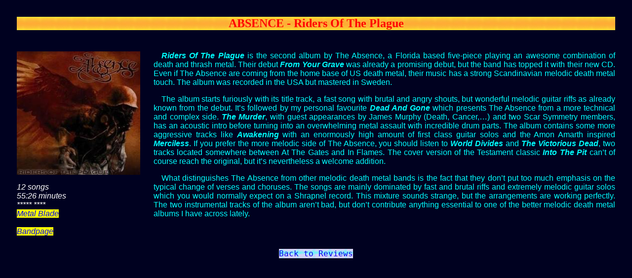

--- FILE ---
content_type: text/html
request_url: http://disagreement.net/reviews/absence_ridersoftheplague.html
body_size: 1513
content:
<html>
<head>
<meta http-equiv="Content-Type" content="text/html; charset=iso-8859-1">
<title>Absence - Riders Of The Plague</title>
<link rel="stylesheet" type="text/css" href="../css/styles.css">
</head>
<body class=general>
<table cellspacing=25>
<tr>
<td colspan=2><h1>ABSENCE - Riders Of The Plague</h1></td>
</tr>
<tr>
<td valign=top>
 <img src="absence_ridersoftheplague.jpg" width="250" height="250" border="0" alt="Absence - Riders Of The Plague">
 <p class=detail>
 12 songs<br>
 55:26 minutes<br>
 ***** ****<br>
 <a href="http://www.metalblade.de/" target="_blank">Metal Blade</a><br><br>
 <a href="http://www.theabsence.com/" target="_blank">Bandpage</a>
 </p>
</td>
<td valign=top>
<p class=review>
<span class=album>Riders Of The Plague</span> is the second album by The Absence, a Florida based five-piece playing an awesome combination of death and thrash metal. Their debut 
<span class=album>From Your Grave</span> was already a promising debut, but the band has topped it with their new CD. Even if The Absence are coming from the home base of US death metal, their 
music has a strong Scandinavian melodic death metal touch. The album was recorded in the USA but mastered in Sweden.</p>
<p class=review>
The album starts furiously with its title track, a fast song with brutal and angry shouts, but wonderful melodic guitar riffs as already known from the debut. It&rsquo;s followed by my 
personal favourite <span class=song>Dead And Gone</span> which presents The Absence from a more technical and complex side. <span class=song>The Murder</span>, with guest appearances by James 
Murphy (Death, Cancer,&hellip;) and two Scar Symmetry members, has an acoustic intro before turning into an overwhelming metal assault with incredible drum parts. The album contains some more 
aggressive tracks like <span class=song>Awakening</span> with an enormously high amount of first class guitar solos and the Amon Amarth inspired <span class=song>Merciless</span>. If you 
prefer the more melodic side of The Absence, you should listen to <span class=song>World Divides</span> and <span class=song>The Victorious Dead</span>, two tracks located somewhere between At 
The Gates and In Flames. The cover version of the Testament classic <span class=song>Into The Pit</span> can&rsquo;t of course reach the original, but it&rsquo;s nevertheless a welcome 
addition.</p>
<p class=review>
What distinguishes The Absence from other melodic death metal bands is the fact that they don&rsquo;t put too much emphasis on the typical change of verses and choruses. The songs are mainly 
dominated by fast and brutal riffs and extremely melodic guitar solos which you would normally expect on a Shrapnel record. This mixture sounds strange, but the arrangements are working 
perfectly. The two instrumental tracks of the album aren&rsquo;t bad, but don&rsquo;t contribute anything essential to one of the better melodic death metal albums I have across lately.
</p>
</td>
</tr>
</table>
<div align="center">
<a href="reviews.html" class=back>Back to Reviews</a>
</div>
</body>
</html>
